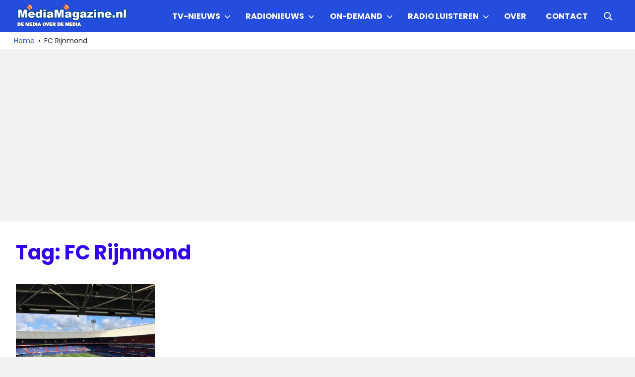

--- FILE ---
content_type: text/html; charset=utf-8
request_url: https://www.google.com/recaptcha/api2/aframe
body_size: 268
content:
<!DOCTYPE HTML><html><head><meta http-equiv="content-type" content="text/html; charset=UTF-8"></head><body><script nonce="1blGw7C-uY4ulBuWLP2OuA">/** Anti-fraud and anti-abuse applications only. See google.com/recaptcha */ try{var clients={'sodar':'https://pagead2.googlesyndication.com/pagead/sodar?'};window.addEventListener("message",function(a){try{if(a.source===window.parent){var b=JSON.parse(a.data);var c=clients[b['id']];if(c){var d=document.createElement('img');d.src=c+b['params']+'&rc='+(localStorage.getItem("rc::a")?sessionStorage.getItem("rc::b"):"");window.document.body.appendChild(d);sessionStorage.setItem("rc::e",parseInt(sessionStorage.getItem("rc::e")||0)+1);localStorage.setItem("rc::h",'1769860348317');}}}catch(b){}});window.parent.postMessage("_grecaptcha_ready", "*");}catch(b){}</script></body></html>